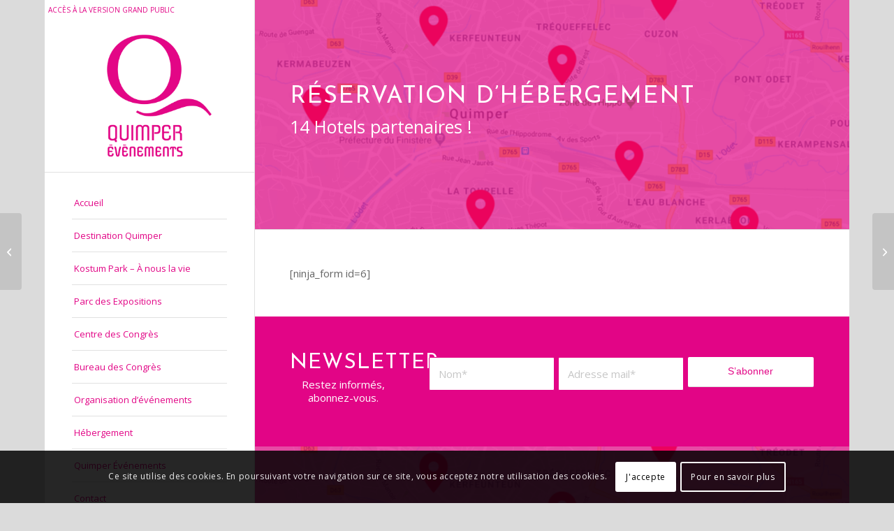

--- FILE ---
content_type: text/css
request_url: https://quimper-evenements.fr/pro/wp-content/uploads/sites/2/dynamic_avia/avia_posts_css/post-599.css?ver=ver-1759538157
body_size: 524
content:
.avia-section.av-jzmg3gk2-e3ca83ee8c0813f504dbae423a0ab4fc{background-repeat:no-repeat;background-image:url(https://quimper-evenements.fr/pro/wp-content/uploads/sites/2/2019/08/Capture-du-2019-08-30-11-07-40.png);background-position:50% 50%;background-attachment:scroll}.avia-section.av-jzmg3gk2-e3ca83ee8c0813f504dbae423a0ab4fc .av-section-color-overlay{opacity:0.7;background-color:#e20586} .avia-section.av-jzmg3gk2-e3ca83ee8c0813f504dbae423a0ab4fc{background-repeat:no-repeat;background-image:url(https://quimper-evenements.fr/pro/wp-content/uploads/sites/2/2019/08/Capture-du-2019-08-30-11-07-40.png);background-position:50% 50%;background-attachment:scroll}.avia-section.av-jzmg3gk2-e3ca83ee8c0813f504dbae423a0ab4fc .av-section-color-overlay{opacity:0.7;background-color:#e20586} #top .av-special-heading.av-jzxtgr22-3f23143645bc40a7b123dae180f0e4d9{padding-bottom:10px;color:#ffffff}body .av-special-heading.av-jzxtgr22-3f23143645bc40a7b123dae180f0e4d9 .av-special-heading-tag .heading-char{font-size:25px}.av-special-heading.av-jzxtgr22-3f23143645bc40a7b123dae180f0e4d9 .special-heading-inner-border{border-color:#ffffff}.av-special-heading.av-jzxtgr22-3f23143645bc40a7b123dae180f0e4d9 .av-subheading{font-size:25px} #top .av-special-heading.av-jzxtgr22-3f23143645bc40a7b123dae180f0e4d9{padding-bottom:10px;color:#ffffff}body .av-special-heading.av-jzxtgr22-3f23143645bc40a7b123dae180f0e4d9 .av-special-heading-tag .heading-char{font-size:25px}.av-special-heading.av-jzxtgr22-3f23143645bc40a7b123dae180f0e4d9 .special-heading-inner-border{border-color:#ffffff}.av-special-heading.av-jzxtgr22-3f23143645bc40a7b123dae180f0e4d9 .av-subheading{font-size:25px} .flex_column.av-2gwvr-a6e3ecc0a36b605777ff59e1fb365d39{border-radius:0px 0px 0px 0px;padding:0px 0px 0px 0px} .flex_column.av-2gwvr-a6e3ecc0a36b605777ff59e1fb365d39{border-radius:0px 0px 0px 0px;padding:0px 0px 0px 0px} #top .av-special-heading.av-jzlcqvbh-988ba1f4e09a3826f008de0241a6b02c{padding-bottom:10px;font-size:30px}body .av-special-heading.av-jzlcqvbh-988ba1f4e09a3826f008de0241a6b02c .av-special-heading-tag .heading-char{font-size:25px}#top #wrap_all .av-special-heading.av-jzlcqvbh-988ba1f4e09a3826f008de0241a6b02c .av-special-heading-tag{font-size:30px}.av-special-heading.av-jzlcqvbh-988ba1f4e09a3826f008de0241a6b02c .av-subheading{font-size:15px} #top .av-special-heading.av-jzlcqvbh-988ba1f4e09a3826f008de0241a6b02c{padding-bottom:10px;font-size:30px}body .av-special-heading.av-jzlcqvbh-988ba1f4e09a3826f008de0241a6b02c .av-special-heading-tag .heading-char{font-size:25px}#top #wrap_all .av-special-heading.av-jzlcqvbh-988ba1f4e09a3826f008de0241a6b02c .av-special-heading-tag{font-size:30px}.av-special-heading.av-jzlcqvbh-988ba1f4e09a3826f008de0241a6b02c .av-subheading{font-size:15px} .flex_column.av-snr-cc085780d561bfc7a7bfaf9899e3e8e3{border-radius:0px 0px 0px 0px;padding:0px 0px 0px 0px} .flex_column.av-snr-cc085780d561bfc7a7bfaf9899e3e8e3{border-radius:0px 0px 0px 0px;padding:0px 0px 0px 0px} @media only screen and (min-width:480px) and (max-width:767px){#top #wrap_all .av-special-heading.av-jzlcqvbh-988ba1f4e09a3826f008de0241a6b02c .av-special-heading-tag{font-size:0.8em} #top #wrap_all .av-special-heading.av-jzlcqvbh-988ba1f4e09a3826f008de0241a6b02c .av-special-heading-tag{font-size:0.8em}} @media only screen and (max-width:479px){#top #wrap_all .av-special-heading.av-jzlcqvbh-988ba1f4e09a3826f008de0241a6b02c .av-special-heading-tag{font-size:0.8em} #top #wrap_all .av-special-heading.av-jzlcqvbh-988ba1f4e09a3826f008de0241a6b02c .av-special-heading-tag{font-size:0.8em}}